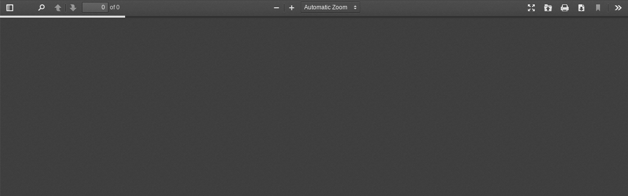

--- FILE ---
content_type: text/html
request_url: http://semi-one.com/dovepdf/pdf/web/viewer.html?file=http://semi-one.com/Uploads/202103/PE58120P-v1.0.pdf
body_size: 4405
content:
<!DOCTYPE html>
<!--
Copyright 2012 Mozilla Foundation
Licensed under the Apache License, Version 2.0 (the "License");
you may not use this file except in compliance with the License.
You may obtain a copy of the License at
    http://www.apache.org/licenses/LICENSE-2.0
Unless required by applicable law or agreed to in writing, software
distributed under the License is distributed on an "AS IS" BASIS,
WITHOUT WARRANTIES OR CONDITIONS OF ANY KIND, either express or implied.
See the License for the specific language governing permissions and
limitations under the License.

Adobe CMap resources are covered by their own copyright but the same license:

    Copyright 1990-2015 Adobe Systems Incorporated.

See https://github.com/adobe-type-tools/cmap-resources
-->
<html dir="ltr" mozdisallowselectionprint moznomarginboxes>
<!-- <div id="device">dgdfshgfj</div>-->
<head>
  <meta charset="utf-8">
  <meta name="viewport" content="width=device-width,initial-scale=1.0,maximum-scale=4.0,user-scalable=yes">
  <meta name="google" content="notranslate">
  <meta http-equiv="X-UA-Compatible" content="IE=edge">
  <title>viewer</title>
  <link rel="stylesheet" href="viewer.css">
  <!-- This snippet is used in production (included from viewer.html) -->
  <link rel="resource" type="application/l10n" href="locale/locale.properties">
  <script src="../build/pdf.js"></script>
  <script src="viewer.js"></script>
</head>

<body tabindex="1" class="loadingInProgress">
  <div id="outerContainer">

    <div id="sidebarContainer">
      <div id="toolbarSidebar">
        <div class="splitToolbarButton toggled">
          <button id="viewThumbnail" class="toolbarButton toggled" title="Show Thumbnails" tabindex="2" data-l10n-id="thumbs">
            <span data-l10n-id="thumbs_label">Thumbnails</span>
          </button>
          <button id="viewOutline" class="toolbarButton" title="Show Document Outline (double-click to expand/collapse all items)"
            tabindex="3" data-l10n-id="document_outline">
            <span data-l10n-id="document_outline_label">Document Outline</span>
          </button>
          <button id="viewAttachments" class="toolbarButton" title="Show Attachments" tabindex="4" data-l10n-id="attachments">
            <span data-l10n-id="attachments_label">Attachments</span>
          </button>
        </div>
      </div>
      <div id="sidebarContent">
        <div id="thumbnailView">
        </div>
        <div id="outlineView" class="hidden">
        </div>
        <div id="attachmentsView" class="hidden">
        </div>
      </div>
    </div>
    <!-- sidebarContainer -->
    <div id="mainContainer">
      <div class="findbar hidden doorHanger" id="findbar">
        <div id="findbarInputContainer">
          <input id="findInput" class="toolbarField" title="Find" placeholder="Find in document…" tabindex="91" data-l10n-id="find_input">
          <div class="splitToolbarButton">
            <button id="findPrevious" class="toolbarButton findPrevious" title="Find the previous occurrence of the phrase" tabindex="92"
              data-l10n-id="find_previous">
              <span data-l10n-id="find_previous_label">Previous</span>
            </button>
            <div class="splitToolbarButtonSeparator"></div>
            <button id="findNext" class="toolbarButton findNext" title="Find the next occurrence of the phrase" tabindex="93" data-l10n-id="find_next">
              <span data-l10n-id="find_next_label">Next</span>
            </button>
          </div>
        </div>

        <div id="findbarOptionsContainer">
          <input type="checkbox" id="findHighlightAll" class="toolbarField" tabindex="94">
          <label for="findHighlightAll" class="toolbarLabel" data-l10n-id="find_highlight">Highlight all</label>
          <input type="checkbox" id="findMatchCase" class="toolbarField" tabindex="95">
          <label for="findMatchCase" class="toolbarLabel" data-l10n-id="find_match_case_label">Match case</label>
          <span id="findResultsCount" class="toolbarLabel hidden"></span>
        </div>

        <div id="findbarMessageContainer">
          <span id="findMsg" class="toolbarLabel"></span>
        </div>
      </div>
      <!-- findbar -->

      <div id="secondaryToolbar" class="secondaryToolbar hidden doorHangerRight">
        <div id="secondaryToolbarButtonContainer">
          <button id="secondaryPresentationMode" class="secondaryToolbarButton presentationMode visibleLargeView" title="Switch to Presentation Mode"
            tabindex="51" data-l10n-id="presentation_mode">
            <span data-l10n-id="presentation_mode_label">Presentation Mode</span>
          </button>

          <button id="secondaryOpenFile" class="secondaryToolbarButton openFile visibleLargeView" title="Open File" tabindex="52" data-l10n-id="open_file">
            <span data-l10n-id="open_file_label">Open</span>
          </button>

          <button id="secondaryPrint" class="secondaryToolbarButton print visibleMediumView" title="Print" tabindex="53" data-l10n-id="print">
            <span data-l10n-id="print_label">Print</span>
          </button>

          
          <button style="display: none;" id="secondaryDownload" class="secondaryToolbarButton download visibleMediumView" title="Download" tabindex="54" data-l10n-id="download">
            <span data-l10n-id="download_label">Download</span>
          </button>
          <a id="secdownfile" class="toolbarButton download" href="#"></a>
          <a href="#" id="secondaryViewBookmark" class="secondaryToolbarButton bookmark visibleSmallView" title="Current view (copy or open in new window)"
            tabindex="55" data-l10n-id="bookmark">
            <span data-l10n-id="bookmark_label">Current View</span>
          </a>

          <div class="horizontalToolbarSeparator visibleLargeView"></div>

          <button id="firstPage" class="secondaryToolbarButton firstPage" title="Go to First Page" tabindex="56" data-l10n-id="first_page">
            <span data-l10n-id="first_page_label">Go to First Page</span>
          </button>
          <button id="lastPage" class="secondaryToolbarButton lastPage" title="Go to Last Page" tabindex="57" data-l10n-id="last_page">
            <span data-l10n-id="last_page_label">Go to Last Page</span>
          </button>

          <div class="horizontalToolbarSeparator"></div>

          <button id="pageRotateCw" class="secondaryToolbarButton rotateCw" title="Rotate Clockwise" tabindex="58" data-l10n-id="page_rotate_cw">
            <span data-l10n-id="page_rotate_cw_label">Rotate Clockwise</span>
          </button>
          <button id="pageRotateCcw" class="secondaryToolbarButton rotateCcw" title="Rotate Counterclockwise" tabindex="59" data-l10n-id="page_rotate_ccw">
            <span data-l10n-id="page_rotate_ccw_label">Rotate Counterclockwise</span>
          </button>

          <div class="horizontalToolbarSeparator"></div>

          <button id="cursorSelectTool" class="secondaryToolbarButton selectTool toggled" title="Enable Text Selection Tool" tabindex="60"
            data-l10n-id="cursor_text_select_tool">
            <span data-l10n-id="cursor_text_select_tool_label">Text Selection Tool</span>
          </button>
          <button id="cursorHandTool" class="secondaryToolbarButton handTool" title="Enable Hand Tool" tabindex="61" data-l10n-id="cursor_hand_tool">
            <span data-l10n-id="cursor_hand_tool_label">Hand Tool</span>
          </button>
          <div class="horizontalToolbarSeparator"></div>
          <button id="documentProperties" class="secondaryToolbarButton documentProperties" title="Document Properties…" tabindex="62"
            data-l10n-id="document_properties">
            <span data-l10n-id="document_properties_label">Document Properties…</span>
          </button>
        </div>
      </div>
      <!-- secondaryToolbar -->

      <div class="toolbar">
        <div id="toolbarContainer">
          <div id="toolbarViewer">
            <div id="toolbarViewerLeft">
              <button id="sidebarToggle" class="toolbarButton" title="Toggle Sidebar" tabindex="11" data-l10n-id="toggle_sidebar">
                <span data-l10n-id="toggle_sidebar_label">Toggle Sidebar</span>
              </button>
              <div class="toolbarButtonSpacer"></div>
              <button id="viewFind" class="toolbarButton" title="Find in Document" tabindex="12" data-l10n-id="findbar">
                <span data-l10n-id="findbar_label">Find</span>
              </button>
              <div class="splitToolbarButton hiddenSmallView">
                <button class="toolbarButton pageUp" title="Previous Page" id="previous" tabindex="13" data-l10n-id="previous">
                  <span data-l10n-id="previous_label">Previous</span>
                </button>
                <div class="splitToolbarButtonSeparator"></div>
                <button class="toolbarButton pageDown" title="Next Page" id="next" tabindex="14" data-l10n-id="next">
                  <span data-l10n-id="next_label">Next</span>
                </button>
              </div>
              <input type="number" id="pageNumber" class="toolbarField pageNumber" title="Page" value="1" size="4" min="1" tabindex="15"
                data-l10n-id="page">
              <span id="numPages" class="toolbarLabel"></span>
            </div>
            <div id="toolbarViewerRight">
              <button id="presentationMode" class="toolbarButton presentationMode hiddenLargeView" title="Switch to Presentation Mode"
                tabindex="31" data-l10n-id="presentation_mode">
                <span data-l10n-id="presentation_mode_label">Presentation Mode</span>
              </button>

              <button id="openFile" class="toolbarButton openFile hiddenLargeView" title="Open File" tabindex="32" data-l10n-id="open_file">
                <span data-l10n-id="open_file_label">Open</span>
              </button>

              <button id="print" class="toolbarButton print hiddenMediumView" title="Print" tabindex="33" data-l10n-id="print">
                <span data-l10n-id="print_label">Print</span>
              </button>

              <button style="display: none;" id="download" class="toolbarButton download hiddenMediumView" title="Download" tabindex="34" data-l10n-id="download">
                <span data-l10n-id="download_label">Download</span>
              </button>
              <a id="downfile" class="toolbarButton download" href="#">
              </a>
              <a href="#" id="viewBookmark" class="toolbarButton bookmark hiddenSmallView" title="Current view (copy or open in new window)"
                tabindex="35" data-l10n-id="bookmark">
                <span data-l10n-id="bookmark_label">Current View</span>
              </a>

              <div class="verticalToolbarSeparator hiddenSmallView"></div>

              <button id="secondaryToolbarToggle" class="toolbarButton" title="Tools" tabindex="36" data-l10n-id="tools">
                <span data-l10n-id="tools_label">Tools</span>
              </button>
            </div>
            <div id="toolbarViewerMiddle">
              <div class="splitToolbarButton">
                <button id="zoomOut" class="toolbarButton zoomOut" title="Zoom Out" tabindex="21" data-l10n-id="zoom_out">
                  <span data-l10n-id="zoom_out_label">Zoom Out</span>
                </button>
                <div class="splitToolbarButtonSeparator"></div>
                <button id="zoomIn" class="toolbarButton zoomIn" title="Zoom In" tabindex="22" data-l10n-id="zoom_in">
                  <span data-l10n-id="zoom_in_label">Zoom In</span>
                </button>
              </div>
              <span id="scaleSelectContainer" class="dropdownToolbarButton">
                <select id="scaleSelect" title="Zoom" tabindex="23" data-l10n-id="zoom">
                  <option id="pageAutoOption" title="" value="auto" selected="selected" data-l10n-id="page_scale_auto">Automatic Zoom</option>
                  <option id="pageActualOption" title="" value="page-actual" data-l10n-id="page_scale_actual">Actual Size</option>
                  <option id="pageFitOption" title="" value="page-fit" data-l10n-id="page_scale_fit">Page Fit</option>
                  <option id="pageWidthOption" title="" value="page-width" data-l10n-id="page_scale_width">Page Width</option>
                  <option id="customScaleOption" title="" value="custom" disabled="disabled" hidden="true"></option>
                  <option title="" value="0.5" data-l10n-id="page_scale_percent" data-l10n-args='{ "scale": 50 }'>50%</option>
                  <option title="" value="0.75" data-l10n-id="page_scale_percent" data-l10n-args='{ "scale": 75 }'>75%</option>
                  <option title="" value="1" data-l10n-id="page_scale_percent" data-l10n-args='{ "scale": 100 }'>100%</option>
                  <option title="" value="1.25" data-l10n-id="page_scale_percent" data-l10n-args='{ "scale": 125 }'>125%</option>
                  <option title="" value="1.5" data-l10n-id="page_scale_percent" data-l10n-args='{ "scale": 150 }'>150%</option>
                  <option title="" value="2" data-l10n-id="page_scale_percent" data-l10n-args='{ "scale": 200 }'>200%</option>
                  <option title="" value="3" data-l10n-id="page_scale_percent" data-l10n-args='{ "scale": 300 }'>300%</option>
                  <option title="" value="4" data-l10n-id="page_scale_percent" data-l10n-args='{ "scale": 400 }'>400%</option>
                </select>
              </span>
            </div>
          </div>
          <div id="loadingBar">
            <div class="progress">
              <div class="glimmer">
              </div>
            </div>
          </div>
        </div>
      </div>

      <menu type="context" id="viewerContextMenu">
        <menuitem id="contextFirstPage" label="First Page" data-l10n-id="first_page"></menuitem>
        <menuitem id="contextLastPage" label="Last Page" data-l10n-id="last_page"></menuitem>
        <menuitem id="contextPageRotateCw" label="Rotate Clockwise" data-l10n-id="page_rotate_cw"></menuitem>
        <menuitem id="contextPageRotateCcw" label="Rotate Counter-Clockwise" data-l10n-id="page_rotate_ccw"></menuitem>
      </menu>

      <div id="viewerContainer" tabindex="0">
        <div id="viewer" class="pdfViewer"></div>
      </div>

      <div id="errorWrapper" hidden='true'>
        <div id="errorMessageLeft">
          <span id="errorMessage"></span>
          <button id="errorShowMore" data-l10n-id="error_more_info">
            More Information
          </button>
          <button id="errorShowLess" data-l10n-id="error_less_info" hidden='true'>
            Less Information
          </button>
        </div>
        <div id="errorMessageRight">
          <button id="errorClose" data-l10n-id="error_close">
            Close
          </button>
        </div>
        <div class="clearBoth"></div>
        <textarea id="errorMoreInfo" hidden='true' readonly="readonly"></textarea>
      </div>
    </div>
    <!-- mainContainer -->

    <div id="overlayContainer" class="hidden">
      <div id="passwordOverlay" class="container hidden">
        <div class="dialog">
          <div class="row">
            <p id="passwordText" data-l10n-id="password_label">Enter the password to open this PDF file:</p>
          </div>
          <div class="row">
            <input type="password" id="password" class="toolbarField">
          </div>
          <div class="buttonRow">
            <button id="passwordCancel" class="overlayButton">
              <span data-l10n-id="password_cancel">Cancel</span>
            </button>
            <button id="passwordSubmit" class="overlayButton">
              <span data-l10n-id="password_ok">OK</span>
            </button>
          </div>
        </div>
      </div>
      <div id="documentPropertiesOverlay" class="container hidden">
        <div class="dialog">
          <div class="row">
            <span data-l10n-id="document_properties_file_name">File name:</span>
            <p id="fileNameField">-</p>
          </div>
          <div class="row">
            <span data-l10n-id="document_properties_file_size">File size:</span>
            <p id="fileSizeField">-</p>
          </div>
          <div class="separator"></div>
          <div class="row">
            <span data-l10n-id="document_properties_title">Title:</span>
            <p id="titleField">-</p>
          </div>
          <div class="row">
            <span data-l10n-id="document_properties_author">Author:</span>
            <p id="authorField">-</p>
          </div>
          <div class="row">
            <span data-l10n-id="document_properties_subject">Subject:</span>
            <p id="subjectField">-</p>
          </div>
          <div class="row">
            <span data-l10n-id="document_properties_keywords">Keywords:</span>
            <p id="keywordsField">-</p>
          </div>
          <div class="row">
            <span data-l10n-id="document_properties_creation_date">Creation Date:</span>
            <p id="creationDateField">-</p>
          </div>
          <div class="row">
            <span data-l10n-id="document_properties_modification_date">Modification Date:</span>
            <p id="modificationDateField">-</p>
          </div>
          <div class="row">
            <span data-l10n-id="document_properties_creator">Creator:</span>
            <p id="creatorField">-</p>
          </div>
          <div class="separator"></div>
          <div class="row">
            <span data-l10n-id="document_properties_producer">PDF Producer:</span>
            <p id="producerField">-</p>
          </div>
          <div class="row">
            <span data-l10n-id="document_properties_version">PDF Version:</span>
            <p id="versionField">-</p>
          </div>
          <div class="row">
            <span data-l10n-id="document_properties_page_count">Page Count:</span>
            <p id="pageCountField">-</p>
          </div>
          <div class="buttonRow">
            <button id="documentPropertiesClose" class="overlayButton">
              <span data-l10n-id="document_properties_close">Close</span>
            </button>
          </div>
        </div>
      </div>
      <div id="printServiceOverlay" class="container hidden">
        <div class="dialog">
          <div class="row">
            <span data-l10n-id="print_progress_message">Preparing document for printing…</span>
          </div>
          <div class="row">
            <progress value="0" max="100"></progress>
            <span data-l10n-id="print_progress_percent" data-l10n-args='{ "progress": 0 }' class="relative-progress">0%</span>
          </div>
          <div class="buttonRow">
            <button id="printCancel" class="overlayButton">
              <span data-l10n-id="print_progress_close">Cancel</span>
            </button>
          </div>
        </div>
      </div>
    </div>
    <!-- overlayContainer -->

  </div>
  <!-- outerContainer -->
  <div id="printContainer"></div>
</body>
<script type="text/javascript">
  var test = window.location.search;
  var n=test.substr(6);

  document.getElementById("downfile").href=n;
  document.getElementById("secondaryDownload").href=n;
  if (IsPC()) {
    document.getElementById("secondaryDownload").style.display="";
    document.getElementById("download").style.display="";
    document.getElementById("downfile").style.display="none";
    document.getElementById("secdownfile").style.display="none";
  }else{
    document.getElementById("secondaryDownload").style.display="none";
    document.getElementById("download").style.display="none";
    document.getElementById("downfile").style.display="";
    document.getElementById("secdownfile").style.display="";
  }
  // var filename = test.slice((test.lastIndexOf("/")+1));
  // document.title = filename;
  // console.log(filename);
  // console.log(test);
  function IsPC() {
    var userAgentInfo = navigator.userAgent;
    // document.getElementById("device").innerHTML=userAgentInfo;
    var Agents = ["Android", "iPhone",
          "SymbianOS", "Windows Phone",
          "iPad", "iPod","XiaoMi","huawei","huawei","honor","oppo","vivo","redmi","sm-"];
    var flag = true;
    for (var v = 0; v < Agents.length; v++) {
      if (userAgentInfo.indexOf(Agents[v]) > -1) {
        flag = false;
        break;
      }
    }
    return flag;
  }
</script>
</html>